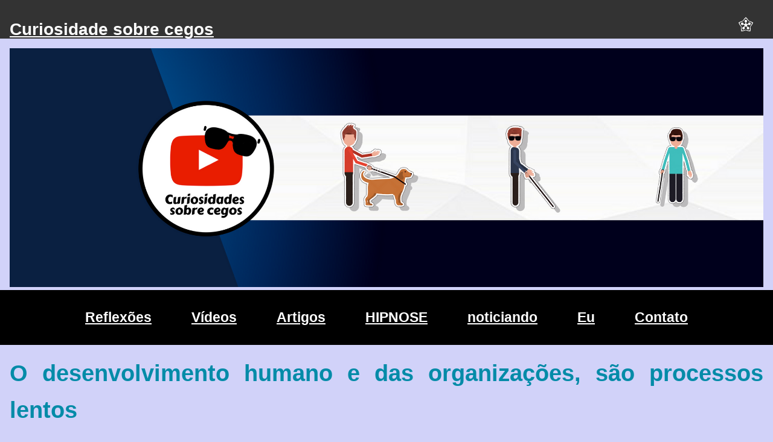

--- FILE ---
content_type: text/html; charset=utf-8
request_url: https://curiosidadesobrecegos.ecolabore.net/artigos/o_desenvolvimento_humano_e_das
body_size: 4039
content:
<!DOCTYPE html>
<html lang="pt">
<head itemscope itemtype="http://schema.org/Article">
<meta charset="UTF-8">
<meta http-equiv="Content-Security-Policy" content="default-src 'self' 'unsafe-inline' data: *.youtube.com  *.youtu.be; object-src 'none'; upgrade-insecure-requests">
<meta name="viewport" content="width=device-width, initial-scale=1.0">
<meta name="title" property="og:title" itemprop="name" content=" O desenvolvimento humano e das organizações, são processos lentos ">
<meta name="keywords" content="">
<meta property="og:type" content="website">
<meta name="date" content="2018-07-16T15:15:34-03:00">
<meta name="generator" content="Ecolabore Engine">
<meta name="format-detection" content="telephone=no">
<link rel="stylesheet" type="text/css" href="https://curiosidadesobrecegos.ecolabore.net/-styles/ecolabore-generated-template-1768523359.css">
<link rel="icon" href="https://curiosidadesobrecegos.ecolabore.net/favicon.svg">
<title> O desenvolvimento humano e das organizações, são processos lentos </title>
</head>
<body >

<!-- layout_system_bar -->
<div id="layout_system_bar" class="scheme-system system-bar">

<!-- layout_system_title -->
<a href="https://curiosidadesobrecegos.ecolabore.net/"><span class="bar">Curiosidade sobre cegos</span></a>
<!-- /layout_system_title -->

</div>
<!-- /layout_system_bar -->

<!-- layout_document -->
<div id="layout_document">
<a name="top"></a>


<div style="display:flex; flex-direction:column; min-height:100%; ">
<div style="flex-grow:1">

<!-- banner -->
<div class="mod position-left wd-sm-12">
<div class="box">
<div class="img-shape-auto">
<div>
<img src="https://curiosidadesobrecegos.ecolabore.net/-files/-index+banner+.png" data-src="https://curiosidadesobrecegos.ecolabore.net/-files/-index+banner+.png"  class="ecl-imageloader img-orientation-landscape" alt="Figuras simbolizando pessoas com deficiência visual">
</div>
</div>
</div>
</div>
<!-- /banner -->

<!-- navbar -->
<nav class="mod position-left wd-sm-12" style="padding-top:0; padding-right:0; padding-left:0">
<div class="box scheme-nav">
<div class="list list-layout-flex list-align-center column-gap-012 row-gap-012 details-vertical-align-center">
<div  class="details">
<a href="https://curiosidadesobrecegos.ecolabore.net/refletindo" class="button details-expand">Reflexões</a>
</div>
<div  class="details">
<a href="https://curiosidadesobrecegos.ecolabore.net/videos" class="button details-expand">Vídeos</a>
</div>
<div  class="details">
<a href="https://curiosidadesobrecegos.ecolabore.net/artigos" class="button details-expand">Artigos</a>
</div>
<div  class="details">
<a href="https://curiosidadesobrecegos.ecolabore.net/hipnose" class="button details-expand">HIPNOSE</a>
</div>
<div  class="details">
<a href="https://curiosidadesobrecegos.ecolabore.net/noticiando" class="button details-expand">noticiando</a>
</div>
<div  class="details">
<a href="https://curiosidadesobrecegos.ecolabore.net/autor" class="button details-expand">Eu</a>
</div>
<div  class="details">
<a href="https://curiosidadesobrecegos.ecolabore.net/contato" class="button details-expand">Contato</a>
</div>
</div>
</div>
</nav>
<!-- /navbar -->

<!-- title -->
<header class="mod position-left wd-sm-12">
<div class="box">
<h1> O desenvolvimento humano e das organizações, são processos lentos </h1>
</div>
</header>
<!-- /title -->

<!-- pages -->
<nav class="mod position-left wd-sm-12 caption-position-inline">
<span class="caption">Navegar para</span>
<div class="box">
<div class="list list-layout-grid">
<div  class="details">
<a href="https://curiosidadesobrecegos.ecolabore.net/artigos/direito_fundamental_a_educacao" >Anterior</a>
</div>
<div  class="details">
<a href="https://curiosidadesobrecegos.ecolabore.net/artigos/eu_e_o_servico_social" >Próximo</a>
</div>
</div>
</div>
</nav>
<!-- /pages -->

<!-- content -->
<article class="mod position-left wd-sm-12">
<div class="box">
<p class="info">Postado há 7 anos</p>
<p class="info">Por <a href="https://profiles.ecolabore.net/jairo13silva">Jairo da Silva</a></p>
<div><p>O desenvolvimento humano e das organizações, são processos lentos construídos aliando os conhecimentos e as experiências que os indivíduos acumularam ao longo da vida, mais as oportunidades de aprendizagem no ambiente de trabalho, tais como as situações diárias vividas, os programas de treinamento e de incentivo, seja em grupo ou em desafios individuais. (SCORSOLINI-COMIN, INOCENTE E MIURA, 2011).</p>
<p>As organizações aprendem a partir dos seus parceiros e colaboradores, que atribuem ao trabalho como sendo de estrema relevância. </p>
<p>Segundo Bittencourt et al (2013), trabalhar é elemento fundamental na vida humana, pois o desenvolvimento profissional e pessoal propicia sentido à vida, por meio de relacionamentos interpessoais, conferindo ao indivíduo a sua identidade.</p>
<p>Pode-se apreender que após a inserção das ações que visam o desenvolvimento humano nas organizações, por meio da gestão de pessoas e de conhecimentos, possuindo profissionais bem capacitados, possibilitarão que as organizações se tornem espaços importantes de desenvolvimento humano e organizacional.</p>
<p>A relação entre o desenvolvimento humano e o desenvolvimento organizacional é sine qua non, conforme pode-se apreender com o exposto acima. (SCORSOLINI-COMIN, INOCENTE E MIURA, 2011). Para corroborar com a frase anterior, pode-se destacar os principais elementos influenciadores desse desenvolvimento: </p>
<p>(...) a cultura, o comportamento, o clima e a maneira que a organização é percebida. Vale ressaltar que estes elementos estão imbuídos dos pensamentos, sentimentos e atitudes das pessoas que estão envolvidas nos processos da organização, sejam estes, clientes, fornecedores, funcionários e até mesmo, os proprietários. (MATIAS, 2010). </p>
<p>Pode-se constatar que o desenvolvimento tem sua fundamentação nas necessidades dos indivíduos e das organizações. Tendo estes a eminência de galgar sucesso, procuram objetivar bons resultados com o trabalho.</p>
<p>As pessoas em dado momento não farão parte de determinada organização, mas deixarão seu legado. O contrário também é verdadeiro, quando se afirma que as organizações fixaram no indivíduo conceitos e possibilidades de pôr em prática suas qualidades. Deste modo, o constante progresso se constitui, transformando a sociedade e como é natural, as organizações estão incluídas neste processo evolutivo.</p>
<p>REFERÊNCIAS</p>
<p>BITTENCOURT, D. F. et al. Gestão do Desenvolvimento Humano e Organizacional (Livro Didático). Unisul Virtual. Palhoça, 2013.</p>
<p>MATIAS, Amaury Batista. Desenvolvimento humano e organizacional: estudo comparativo. 2010. Disponível em: <a href="http://www.administradores.com.br/artigos/marketing/desenvolvimento-humano-e-organizacional-estudo-comparativo/37802/" rel="noreferrer noopener" target="_blank">www.administradores.com.br/artigos/marketing/desenvolvimento-humano-e-organizacional-estudo-comparativo/37802/</a>
. Acesso em: 10 maio 2018. SCORSOLINI-</p>
<p>SCORSOLINI-COMIN, Fabio; INOCENTE, David Forli; MIURA, Irene Kazumi. Aprendizagem organizacional e gestão do conhecimento: pautas para a gestão de pessoas. Rev. bras. orientac. prof,  São Paulo ,  v. 12, n. 2, p. 227-240, dez.  2011. Disponível em <a href="http://pepsic.bvsalud.org/scielo.php?script=sci_arttextpid=S1679-33902011000200010lng=ptnrm=iso" rel="noreferrer noopener" target="_blank">pepsic.bvsalud.org/scielo.php?script=sci_arttextpid=S1679-33902011000200010lng=ptnrm=iso</a>
. Acesso em  18  maio  2018. </p>
</div>
</div>
</article>
<!-- /content -->
</div>
<div class="bottom">

<!-- hits -->
<footer class="mod position-left wd-sm-auto">
<div class="box">
<p class="info">2839 Visualizações</p>
</div>
</footer>
<!-- /hits -->
</div>
</div>
</div>
<!-- /layout_document -->

<!-- layout system icons -->
<div id="layout_system_icons" class="scheme-system system-bar">

<a href="javascript:gadgets.humperstilshen.actionOpen('menu')"  id="humperstilshen" role="button" aria-live="polite" aria-label="Menu do Portal Ecolabore">
<span class="icon icon-2"><svg xmlns="http://www.w3.org/2000/svg" viewBox="0 0 800 800"><path d="M517 238A600 600 0 0 0 400 100A600 600 0 0 0 282 238A600 600 0 0 0 114 307A600 600 0 0 0 209 461A600 600 0 0 0 223 642A600 600 0 0 0 399 600A600 600 0 0 0 576 642A600 600 0 0 0 590 461A600 600 0 0 0 685 307A600 600 0 0 0 517 238ZM505 254A600 600 0 0 1 647 319A600 600 0 0 1 571 455A600 600 0 0 1 552 610A600 600 0 0 1 399 580A600 600 0 0 1 247 610A600 600 0 0 1 228 455A600 600 0 0 1 152 319A600 600 0 0 1 294 254A600 600 0 0 1 400 140A600 600 0 0 1 505 254ZM429 359A100 100 0 0 1 412 300A50 50 0 1 0 387 300A100 100 0 0 1 370 359A100 100 0 0 1 309 357A50 50 0 1 0 301 381A100 100 0 0 1 352 415A100 100 0 0 1 331 472A50 50 0 1 0 351 487A100 100 0 0 1 400 450A100 100 0 0 1 448 487A50 50 0 1 0 468 472A100 100 0 0 1 447 415A100 100 0 0 1 498 381A50 50 0 1 0 490 357A100 100 0 0 1 429 359Z" /></svg></span></a>
</div>
<!-- /layout_system_icons -->

<!-- layout baloom -->
<div id="layout_baloom" hidden>

<form id="refresh" name="refresh" action="https://curiosidadesobrecegos.ecolabore.net/artigos/o_desenvolvimento_humano_e_das" method="POST">
<input type="hidden" id="refresh_form" name="refresh_form" value="ok">
</form>


<!-- humperstilshen menu -->
<div id="humperstilshen_menu" class="scheme-system baloom ecl-humperstilshen wd-sm-11 wd-md-8 wd-lg-5 wd-xl-4 " hidden  style="max-width:400px;">



<!-- login -->
<div class="mod position-center wd-sm-auto">
<span class="caption">Conectar-se</span>
<div class="box">
<form action="https://curiosidadesobrecegos.ecolabore.net/artigos/o_desenvolvimento_humano_e_das/_login" method="post" charset="UTF-8" style="padding:0 30px">
<div class="form-group row">
<label for="login1_name" class="col-form-label">Identificador</label>
<input type="text" class="form-control" id="login1_name" name="login1_name" value="" autocomplete="off">
</div>
<div class="form-group row">
<label for="login1_password" class="col-form-label">Senha</label>
<input type="password" class="form-control" id="login1_password" name="login1_password" value=""  autocomplete="off">
</div>
<div class="form-group row">
<button type="submit" id="login1_command_submit" name="login1_command_submit" value="login1_command_submit" class="btn btn-light">Conectar-se</button>
</div>
<input type="hidden" id="login1" name="login1" value="yes">
<input type="hidden" id="login1_token" name="login1_token" value="Y6zmfCIKspMxCC1tyAhWE/mp4FUq5wsz1++ua7f47oGH5G1VRdrZgYu0qSuXo6fk">
</form>
</div>
</div>
<!-- /login -->

<!-- user_welcome -->
<div class="mod position-left wd-sm-12">
<span class="caption">Bem-vindo(a)</span>
<div class="box">
<div class="list list-layout-grid">
<div  class="details">
<a href="javaScript:gadgets.humperstilshen.actionPopupOpen('https://profiles.ecolabore.net/-recover-password', 410, 600)" >Esqueci minha senha</a>
</div>
<div  class="details">
<a href="javaScript:gadgets.humperstilshen.actionPopupOpen('https://curiosidadesobrecegos.ecolabore.net/-join', 410, 600)" >Cadastre-se</a>
</div>
<div  class="details">
<a href="https://curiosidadesobrecegos.ecolabore.net/-info" >Sobre este site</a>
</div>
<div  class="details">
<a href="https://profiles.ecolabore.net/" >Usuários</a>
</div>
<div  class="details">
<a href="javaScript:gadgets.humperstilshen.actionPopupOpen('https://curiosidadesobrecegos.ecolabore.net/-abuse-report', 410, 600)" >Reportar abuso</a>
</div>
<div  class="details">
<a href="https://curiosidadesobrecegos.ecolabore.net/contato" >Termos de serviço</a>
</div>
<div  class="details">
<a href="https://ecolabore.net/politica-de-privacidade" >Política de privacidade</a>
</div>
<div  class="details">
<a href="https://ecolabore.net" >Turbinado pelo Portal Ecolabore</a>
</div>
<div  class="details">
<a href="https://www.hostmidia.com.br/?utm_source=parceiro&utm_medium=site&utm_campaign=ecolabore.net" >Hospedagem responsável pela Hostmídia</a>
</div>
<div  class="details">
<span class="a active"></span>
</div>
<div  class="details">
<span class="a active"></span>
</div>
</div>
</div>
</div>
<!-- /user_welcome -->
<hr>
<span class="center">
<button class="btn btn-light" onclick="gadgets.humperstilshen.actionClose('')">Fechar</button>
</span>
</div>
<!-- /humperstilshen_menu -->

</div>
<!-- /layout_baloom -->

</body>
<script src="https://curiosidadesobrecegos.ecolabore.net/-scripts/ecolabore-basics.js"></script>
</html><!-- Ecolabore System Log
eclTag_lang not found
eclScope_keywords not found
21.5ms -->

--- FILE ---
content_type: text/javascript; charset=utf-8
request_url: https://curiosidadesobrecegos.ecolabore.net/-scripts/ecolabore-basics.js
body_size: 1949
content:
var gadgets = gadgets || {};
var lib = lib || {};
gadgets.dropdown = gadgets.dropdown || {};
(function (me){

me.actionOpen = function(){
var dropdowns = document.getElementsByClassName("gadgets-dropdown");
for(var i = 0; i < dropdowns.length; i++){
var current = dropdowns[i];
if(current.getAttribute("aria-expanded") == true || current.getAttribute("aria-expanded") == "true"){
current.setAttribute("aria-expanded", false);
current.nextElementSibling.hidden = true;
}

}
}

me.actionOpen = function(id=false){
var dropdowns = document.getElementsByClassName("gadgets-dropdown");
for(var i = 0; i < dropdowns.length; i++){
var current = dropdowns[i];
if(current.id == id){
if(current.getAttribute("aria-expanded") == false || current.getAttribute("aria-expanded") == "false"){
current.setAttribute("aria-expanded", true);
current.nextElementSibling.hidden = false;
}
}else if(current.getAttribute("aria-expanded") == true || current.getAttribute("aria-expanded") == "true"){
current.setAttribute("aria-expanded", false);
current.nextElementSibling.hidden = true;
}

}
}

me.actionToggle = function(id=false){
var dropdowns = document.getElementsByClassName("gadgets-dropdown");
for(var i = 0; i < dropdowns.length; i++){
var current = dropdowns[i];
if(current.id == id && (current.getAttribute("aria-expanded") == false || current.getAttribute("aria-expanded") == "false")){
current.setAttribute("aria-expanded", true);
current.nextElementSibling.hidden = false;
}else if(current.getAttribute("aria-expanded") == true || current.getAttribute("aria-expanded") == "true"){
current.setAttribute("aria-expanded", false);
current.nextElementSibling.hidden = true;
}

}
}
})(gadgets.dropdown);
gadgets.humperstilshen = gadgets.humperstilshen || {};
(function (me){

me.elementInFocus = false;
me.baloom = false;

me.actionClose = function (id=false){
if (!me.elementInFocus)
return;

me.elementInFocus.hidden = true;
me.baloom.hidden = true;
me.elementInFocus = false;

var element = me.baloom;
while (element.previousElementSibling){
element = element.previousElementSibling;
element.setAttribute ("aria-hidden", false);
}

if (id == false || id == "")
id = "humperstilshen";

var element = document.getElementById (id);

if (element && element.focus)
setTimeout (function (){ element.focus(); }, 10);
};

me.actionConfirm = function (url){
window.location = url;
};

me.actionOpen = function (id){
gadgets.dropdown.actionToggle();

if (me.elementInFocus)
me.elementInFocus.hidden = true;

me.elementInFocus = document.getElementById ('humperstilshen_' + id);

me.baloom.hidden = false;
me.elementInFocus.hidden = false;

var element = me.baloom;
while (element.previousElementSibling){
element = element.previousElementSibling;
element.setAttribute ("aria-hidden", true);
}

window.scrollTo(0, 0);

var captions = me.elementInFocus.getElementsByClassName ("caption");
if (captions.length == 0)
return;
captions[0].setAttribute ("tabindex", 0);

setTimeout (function (){
captions[0].focus(); 
}, 10);
};

me.actionPopupOpen = function (url, width=480, height=300){
me.actionClose();

var left = (screen.width) ? (screen.width - width)/2 : (800 - width) / 2;
var top = (screen.height) ? (screen.height - height)/2 : (600 - height) / 2;
window.open (url, "", "resizable,scrollbars,dependent,chrome,width=" + width + ",height=" + height + ",top="+top+",left="+left);
};

me.actionRefresh = function (){
document.getElementById("refresh").submit();
};

me.eventLoad = function (){
me.baloom = document.getElementById ("layout_baloom");

var alert = me.baloom.getElementsByClassName ("ecl-humperstilshen alert");

if (alert.length)
me.actionOpen (alert[0].id.substr(15));

var shuffleds = document.getElementsByClassName ("humperstilshen-shuffled");
for (var i = 0; i < shuffleds.length; i++){
if (shuffleds[i].dataset.shuffled)
shuffleds[i].innerHTML = atob(shuffleds[i].dataset.shuffled);
}

};

window.addEventListener ("load", me.eventLoad);
})(gadgets.humperstilshen);
gadgets.imageloader = gadgets.imageloader || {};
(function (me){

me.eventLoad = function(){
var images = document.getElementsByClassName("ecl-imageloader");
for(var i = 0; i < images.length; i++){
var image = images[i];
if(image.dataset && image.dataset.src){
var element = document.createElement("IMG");
element.src = image.dataset.src;
image.parentElement.appendChild(element);
}
}

};

window.addEventListener("load", me.eventLoad);
})(gadgets.imageloader);
gadgets.player = gadgets.player || {};
(function (me){
class playerInterface {

constructor (id){
this.id = id;
this.element = document.getElementById(id);

if(this.element.dataset && this.element.dataset.type)
this.type = this.element.dataset.type;

if(this.type == "audio")
this.media = me.audio;

if(this.type == "video"){
var videos = this.element.getElementsByTagName("VIDEO");
if(videos.length)
this.media = videos[0];
}

if(this.element.dataset && this.element.dataset.src)
this.src = this.element.dataset.src;
else
this.src = "";
};

close(){
var elements = this.element.getElementsByClassName("ecl-player-controls");
for(var i = 0; i < elements.length; i++){
var element = elements[i];
element.hidden = true;
}
};
eventSeekChange(event){

if (this.media.duration == NaN || this.media.paused || this.media.ended)
return;

this.media.currentTime = event.target.value;
};

eventSeekUpdate(){
if (!this.playing)
return;

if (this.media.duration == NaN)
return;

var controls = this.element.getElementsByClassName("ecl-player-seek");
for(var i = 0; i < controls.length; i++){
var control = controls[i];

control.max = Math.floor (this.media.duration);
control.value = Math.floor (this.media.currentTime);
}

setTimeout (me.eventSeekUpdate, 1000);
};

open(){
var elements = this.element.getElementsByClassName("ecl-player-controls");
for(var i = 0; i < elements.length; i++){
var element = elements[i];
element.hidden = false;
}

};
pause(){

this.media.pause();

// updates controls states
var controls = this.element.getElementsByClassName("ecl-player-control-play");
for(var i = 0; i < controls.length; i++){
var control = controls[i];

if(control.dataset && control.dataset.play)
control.innerHTML = control.dataset.play;
}

this.playing = false;
};

play(){
this.media.src = this.src;
this.media.load();

this.media.play();

// updates controls states
var controls = this.element.getElementsByClassName("ecl-player-control-play");
for(var i = 0; i < controls.length; i++){
var control = controls[i];

if(control.dataset && control.dataset.pause)
control.innerHTML = control.dataset.pause;
}

// attach event listener to seek bar
controls = this.element.getElementsByClassName("ecl-player-seek");
for(i = 0; i < controls.length; i++){
controls[i].addEventListener("change", me.eventSeekChange);
}

this.playing = true;
this.media.addEventListener("ended", me.eventEnded);
this.eventSeekUpdate();
};

stop(){

this.media.pause();
this.media.src = "";

// updates controls states
var controls = this.element.getElementsByClassName("ecl-player-control-play");
for(var i = 0; i < controls.length; i++){
var control = controls[i];

if(control.dataset && control.dataset.play)
control.innerHTML = control.dataset.play;
}

this.playing = false;
};
};

me.audio = false;
me.currentGadget = false;

me.actionPlay = function(id){
if(!me.currentGadget)
me.currentGadget = new playerInterface(id);
else if(me.currentGadget.id != id){
me.currentGadget.stop();
me.currentGadget.close();
me.currentGadget = new playerInterface(id);
}

me.currentGadget.open();
if(me.currentGadget.playing)
me.currentGadget.pause();
else
me.currentGadget.play();
};

me.eventEnded = function(){
if(!me.currentGadget)
return;

me.currentGadget.media.currentTime = 0;
me.eventSeekUpdate();
me.currentGadget.pause();

};
me.eventLoad = function(){
me.audio = document.createElement("AUDIO");
document.body.appendChild(me.audio);
};

window.addEventListener("load", me.eventLoad);
me.eventSeekChange = function(event){
if(me.currentGadget)
me.currentGadget.eventSeekChange(event);
};
me.eventSeekUpdate = function(){
if(me.currentGadget)
me.currentGadget.eventSeekUpdate();
};})(gadgets.player);
lib.strings = lib.strings || {};
(function (me){
﻿
me.toKeyword = function (input){
var buffer = "";
var a = "ABCDEFGHIJKLMNOPQRSTUVWXYZabcdefghijklmnopqrstuvwxyz0123456789ÁáÂâÃãÀàÄäÉéÈèÊêËëÍíÌìÎîÏïÓóÒòÔôÕõÖöÚúÙùÛûÜüÇçÑñ _-";
var b = "abcdefghijklmnopqrstuvwxyzabcdefghijklmnopqrstuvwxyz0123456789aaaaaaaaaaeeeeeeeeiiiiiiiioooooooooouuuuuuuuccnn__-";
var length = input.length;
for(var i = 0; i < length; i++){
var char = input.charAt(i);
for(var j = 0; j < 114; j++){
if(char != a.charAt(j))
continue;

buffer += b.charAt(j);
break;
}
}
return buffer.replace(/^[_-]+|[_-]+$/g, '');
};
})(lib.strings);
